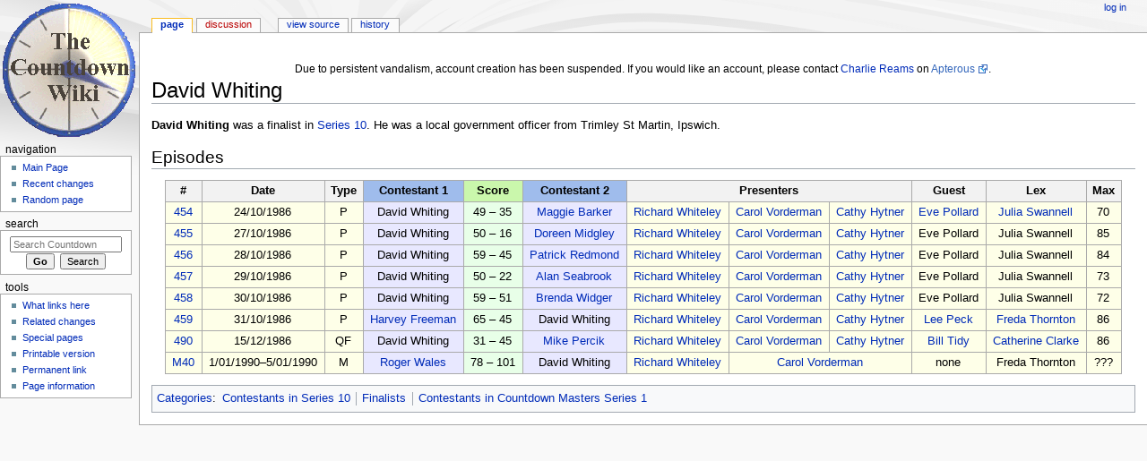

--- FILE ---
content_type: text/html; charset=UTF-8
request_url: https://wiki.apterous.org/David_Whiting
body_size: 4909
content:
<!DOCTYPE html>
<html class="client-nojs" lang="en" dir="ltr">
<head>
<meta charset="UTF-8"/>
<title>David Whiting - Countdown</title>
<script>document.documentElement.className = document.documentElement.className.replace( /(^|\s)client-nojs(\s|$)/, "$1client-js$2" );</script>
<script>(window.RLQ=window.RLQ||[]).push(function(){mw.config.set({"wgCanonicalNamespace":"","wgCanonicalSpecialPageName":false,"wgNamespaceNumber":0,"wgPageName":"David_Whiting","wgTitle":"David Whiting","wgCurRevisionId":148774,"wgRevisionId":148774,"wgArticleId":12502,"wgIsArticle":true,"wgIsRedirect":false,"wgAction":"view","wgUserName":null,"wgUserGroups":["*"],"wgCategories":["Contestants in Series 10","Finalists","Contestants in Countdown Masters Series 1"],"wgBreakFrames":false,"wgPageContentLanguage":"en","wgPageContentModel":"wikitext","wgSeparatorTransformTable":["",""],"wgDigitTransformTable":["",""],"wgDefaultDateFormat":"dmy","wgMonthNames":["","January","February","March","April","May","June","July","August","September","October","November","December"],"wgMonthNamesShort":["","Jan","Feb","Mar","Apr","May","Jun","Jul","Aug","Sep","Oct","Nov","Dec"],"wgRelevantPageName":"David_Whiting","wgRelevantArticleId":12502,"wgRequestId":"aYBx5FS8mnaSMG-QUjWMoQACJBg","wgIsProbablyEditable":false,"wgRelevantPageIsProbablyEditable":false,"wgRestrictionEdit":[],"wgRestrictionMove":[]});mw.loader.state({"site.styles":"ready","noscript":"ready","user.styles":"ready","user":"ready","user.options":"ready","user.tokens":"loading","mediawiki.legacy.shared":"ready","mediawiki.legacy.commonPrint":"ready","mediawiki.sectionAnchor":"ready","mediawiki.skinning.interface":"ready","mediawiki.skinning.content.externallinks":"ready","skins.monobook.styles":"ready"});mw.loader.implement("user.tokens@0100txi",function($,jQuery,require,module){/*@nomin*/mw.user.tokens.set({"editToken":"+\\","patrolToken":"+\\","watchToken":"+\\","csrfToken":"+\\"});
});mw.loader.load(["site","mediawiki.page.startup","mediawiki.user","mediawiki.hidpi","mediawiki.page.ready","mediawiki.searchSuggest"]);});</script>
<link rel="stylesheet" href="/load.php?debug=false&amp;lang=en&amp;modules=mediawiki.legacy.commonPrint%2Cshared%7Cmediawiki.sectionAnchor%7Cmediawiki.skinning.content.externallinks%7Cmediawiki.skinning.interface%7Cskins.monobook.styles&amp;only=styles&amp;skin=monobook"/>
<script async="" src="/load.php?debug=false&amp;lang=en&amp;modules=startup&amp;only=scripts&amp;skin=monobook"></script>
<!--[if IE 6]><link rel="stylesheet" href="/skins/MonoBook/resources/IE60Fixes.css?303" media="screen"/><![endif]--><!--[if IE 7]><link rel="stylesheet" href="/skins/MonoBook/resources/IE70Fixes.css?303" media="screen"/><![endif]-->
<meta name="ResourceLoaderDynamicStyles" content=""/>
<link rel="stylesheet" href="/load.php?debug=false&amp;lang=en&amp;modules=site.styles&amp;only=styles&amp;skin=monobook"/>
<meta name="generator" content="MediaWiki 1.31.5"/>
<link rel="shortcut icon" href="/favicon.ico"/>
<link rel="search" type="application/opensearchdescription+xml" href="/opensearch_desc.php" title="Countdown (en)"/>
<link rel="EditURI" type="application/rsd+xml" href="https://wiki.apterous.org/api.php?action=rsd"/>
<link rel="license" href="http://www.gnu.org/copyleft/fdl.html"/>
<link rel="alternate" type="application/atom+xml" title="Countdown Atom feed" href="/index.php?title=Special:RecentChanges&amp;feed=atom"/>
<!-- From LocalSettings.php. -->
   <script src="https://www.googleoptimize.com/optimize.js?id=GTM-NDF9HKV"></script>
   <script async src="https://pagead2.googlesyndication.com/pagead/js/adsbygoogle.js?client=ca-pub-2383777339857329" crossorigin="anonymous"></script>
<!--[if lt IE 9]><script src="/load.php?debug=false&amp;lang=en&amp;modules=html5shiv&amp;only=scripts&amp;skin=MonoBook&amp;sync=1"></script><![endif]-->
</head>
<body class="mediawiki ltr sitedir-ltr mw-hide-empty-elt ns-0 ns-subject page-David_Whiting rootpage-David_Whiting skin-monobook action-view"><div id="globalWrapper"><div id="column-content"><div id="content" class="mw-body" role="main"><a id="top"></a><div id="siteNotice" class="mw-body-content"><div id="localNotice" lang="en" dir="ltr"><div class="mw-parser-output"><p><br/>
Due to persistent vandalism, account creation has been suspended. If you would like an account, please contact <a href="/Charlie_Reams" title="Charlie Reams">Charlie Reams</a> on <a rel="nofollow" class="external text" href="https://www.apterous.org/viewuser.php?user=0">Apterous</a>.
</p></div></div></div><div class="mw-indicators mw-body-content">
</div>
<h1 id="firstHeading" class="firstHeading" lang="en">David Whiting</h1><div id="bodyContent" class="mw-body-content"><div id="siteSub">From Countdown</div><div id="contentSub" lang="en" dir="ltr"></div><div id="jump-to-nav" class="mw-jump">Jump to:<a href="#column-one">navigation</a>, <a href="#searchInput">search</a></div><!-- start content --><div id="mw-content-text" lang="en" dir="ltr" class="mw-content-ltr"><div class="mw-parser-output"><p><b>David Whiting</b> was a finalist in <a href="/Series_10" title="Series 10">Series 10</a>. He was a local government officer from Trimley St Martin, Ipswich.
</p>
<h2><span class="mw-headline" id="Episodes">Episodes</span></h2>
<table class="episode_table">

<tbody><tr>
<th class="epnum">#
</th>
<th class="date">Date
</th>
<th class="type">Type
</th>
<th class="c1">Contestant 1
</th>
<th class="score">Score
</th>
<th class="c2">Contestant 2
</th>
<th class="host" colspan="4">Presenters
</th>
<th class="guest">Guest
</th>
<th class="lex">Lex
</th>
<th class="max">Max
</th></tr>
<tr>
<td class="epnum"><a href="/Episode_454" title="Episode 454"> 454 </a>
</td>
<td class="date">24/10/1986
</td>
<td class="type">P
</td>
<td class="c1">David Whiting
</td>
<td class="score">49 – 35
</td>
<td class="c2"><a href="/Maggie_Barker" title="Maggie Barker">Maggie Barker</a>
</td>
<td class="host" colspan="1"><a href="/Richard_Whiteley" title="Richard Whiteley">Richard Whiteley</a>
</td>
<td class="vs" colspan="2"><a href="/Carol_Vorderman" title="Carol Vorderman">Carol Vorderman</a>
</td>
<td class="ng" style="display:none">
</td>
<td class="lg"><a href="/Cathy_Hytner" title="Cathy Hytner">Cathy Hytner</a>
</td>
<td class="guest"><a href="/Eve_Pollard" title="Eve Pollard">Eve Pollard</a>
</td>
<td class="lex"><a href="/Julia_Swannell" title="Julia Swannell">Julia Swannell</a>
</td>
<td class="max">70
</td></tr>
<tr>
<td class="epnum"><a href="/Episode_455" title="Episode 455"> 455 </a>
</td>
<td class="date">27/10/1986
</td>
<td class="type">P
</td>
<td class="c1">David Whiting
</td>
<td class="score">50 – 16
</td>
<td class="c2"><a href="/Doreen_Midgley" title="Doreen Midgley">Doreen Midgley</a>
</td>
<td class="host" colspan="1"><a href="/Richard_Whiteley" title="Richard Whiteley">Richard Whiteley</a>
</td>
<td class="vs" colspan="2"><a href="/Carol_Vorderman" title="Carol Vorderman">Carol Vorderman</a>
</td>
<td class="ng" style="display:none">
</td>
<td class="lg"><a href="/Cathy_Hytner" title="Cathy Hytner">Cathy Hytner</a>
</td>
<td class="guest">Eve Pollard
</td>
<td class="lex">Julia Swannell
</td>
<td class="max">85
</td></tr>
<tr>
<td class="epnum"><a href="/Episode_456" title="Episode 456"> 456 </a>
</td>
<td class="date">28/10/1986
</td>
<td class="type">P
</td>
<td class="c1">David Whiting
</td>
<td class="score">59 – 45
</td>
<td class="c2"><a href="/Patrick_Redmond" title="Patrick Redmond">Patrick Redmond</a>
</td>
<td class="host" colspan="1"><a href="/Richard_Whiteley" title="Richard Whiteley">Richard Whiteley</a>
</td>
<td class="vs" colspan="2"><a href="/Carol_Vorderman" title="Carol Vorderman">Carol Vorderman</a>
</td>
<td class="ng" style="display:none">
</td>
<td class="lg"><a href="/Cathy_Hytner" title="Cathy Hytner">Cathy Hytner</a>
</td>
<td class="guest">Eve Pollard
</td>
<td class="lex">Julia Swannell
</td>
<td class="max">84
</td></tr>
<tr>
<td class="epnum"><a href="/Episode_457" title="Episode 457"> 457 </a>
</td>
<td class="date">29/10/1986
</td>
<td class="type">P
</td>
<td class="c1">David Whiting
</td>
<td class="score">50 – 22
</td>
<td class="c2"><a href="/Alan_Seabrook" title="Alan Seabrook">Alan Seabrook</a>
</td>
<td class="host" colspan="1"><a href="/Richard_Whiteley" title="Richard Whiteley">Richard Whiteley</a>
</td>
<td class="vs" colspan="2"><a href="/Carol_Vorderman" title="Carol Vorderman">Carol Vorderman</a>
</td>
<td class="ng" style="display:none">
</td>
<td class="lg"><a href="/Cathy_Hytner" title="Cathy Hytner">Cathy Hytner</a>
</td>
<td class="guest">Eve Pollard
</td>
<td class="lex">Julia Swannell
</td>
<td class="max">73
</td></tr>
<tr>
<td class="epnum"><a href="/Episode_458" title="Episode 458"> 458 </a>
</td>
<td class="date">30/10/1986
</td>
<td class="type">P
</td>
<td class="c1">David Whiting
</td>
<td class="score">59 – 51
</td>
<td class="c2"><a href="/Brenda_Widger" title="Brenda Widger">Brenda Widger</a>
</td>
<td class="host" colspan="1"><a href="/Richard_Whiteley" title="Richard Whiteley">Richard Whiteley</a>
</td>
<td class="vs" colspan="2"><a href="/Carol_Vorderman" title="Carol Vorderman">Carol Vorderman</a>
</td>
<td class="ng" style="display:none">
</td>
<td class="lg"><a href="/Cathy_Hytner" title="Cathy Hytner">Cathy Hytner</a>
</td>
<td class="guest">Eve Pollard
</td>
<td class="lex">Julia Swannell
</td>
<td class="max">72
</td></tr>
<tr>
<td class="epnum"><a href="/Episode_459" title="Episode 459"> 459 </a>
</td>
<td class="date">31/10/1986
</td>
<td class="type">P
</td>
<td class="c1"><a href="/Harvey_Freeman" title="Harvey Freeman">Harvey Freeman</a>
</td>
<td class="score">65 – 45
</td>
<td class="c2">David Whiting
</td>
<td class="host" colspan="1"><a href="/Richard_Whiteley" title="Richard Whiteley">Richard Whiteley</a>
</td>
<td class="vs" colspan="2"><a href="/Carol_Vorderman" title="Carol Vorderman">Carol Vorderman</a>
</td>
<td class="ng" style="display:none">
</td>
<td class="lg"><a href="/Cathy_Hytner" title="Cathy Hytner">Cathy Hytner</a>
</td>
<td class="guest"><a href="/Lee_Peck" title="Lee Peck">Lee Peck</a>
</td>
<td class="lex"><a href="/Freda_Thornton" title="Freda Thornton">Freda Thornton</a>
</td>
<td class="max">86
</td></tr>
<tr>
<td class="epnum"><a href="/Episode_490" title="Episode 490"> 490 </a>
</td>
<td class="date">15/12/1986
</td>
<td class="type">QF
</td>
<td class="c1">David Whiting
</td>
<td class="score">31 – 45
</td>
<td class="c2"><a href="/Mike_Percik" title="Mike Percik">Mike Percik</a>
</td>
<td class="host" colspan="1"><a href="/Richard_Whiteley" title="Richard Whiteley">Richard Whiteley</a>
</td>
<td class="vs" colspan="2"><a href="/Carol_Vorderman" title="Carol Vorderman">Carol Vorderman</a>
</td>
<td class="ng" style="display:none">
</td>
<td class="lg"><a href="/Cathy_Hytner" title="Cathy Hytner">Cathy Hytner</a>
</td>
<td class="guest"><a href="/Bill_Tidy" title="Bill Tidy">Bill Tidy</a>
</td>
<td class="lex"><a href="/Catherine_Clarke" title="Catherine Clarke">Catherine Clarke</a>
</td>
<td class="max">86
</td></tr>
<tr>
<td class="epnum"><a href="/Episode_M40" title="Episode M40"> M40 </a>
</td>
<td class="date">1/01/1990–5/01/1990
</td>
<td class="type">M
</td>
<td class="c1"><a href="/Roger_Wales" title="Roger Wales">Roger Wales</a>
</td>
<td class="score">78 – 101
</td>
<td class="c2">David Whiting
</td>
<td class="host" colspan="1"><a href="/Richard_Whiteley" title="Richard Whiteley">Richard Whiteley</a>
</td>
<td class="vs" colspan="3"><a href="/Carol_Vorderman" title="Carol Vorderman">Carol Vorderman</a>
</td>
<td class="ng" style="display:none"><strong class="error">Expression error: Unrecognized word &quot;m&quot;.</strong>
</td>
<td class="lg" style="display:none"><strong class="error">Expression error: Unrecognized word &quot;m&quot;.</strong>
</td>
<td class="guest">none
</td>
<td class="lex">Freda Thornton
</td>
<td class="max">???
</td></tr></tbody></table>

<!-- 
NewPP limit report
Cached time: 20260202094404
Cache expiry: 86400
Dynamic content: false
CPU time usage: 0.152 seconds
Real time usage: 0.229 seconds
Preprocessor visited node count: 4257/1000000
Preprocessor generated node count: 3976/1000000
Post‐expand include size: 6338/2097152 bytes
Template argument size: 1904/2097152 bytes
Highest expansion depth: 6/40
Expensive parser function count: 0/100
Unstrip recursion depth: 0/20
Unstrip post‐expand size: 0/5000000 bytes
-->
<!--
Transclusion expansion time report (%,ms,calls,template)
100.00%  197.268      1 -total
 95.18%  187.766      8 Template:Ep
  1.99%    3.930      1 Template:Episode_table_end
  1.68%    3.309      1 Template:Episode_table
-->
</div>
<!-- Saved in parser cache with key apterous_wikidb2-cddb_:pcache:idhash:12502-0!canonical and timestamp 20260202094404 and revision id 148774
 -->
</div><div class="printfooter">
Retrieved from "<a dir="ltr" href="https://wiki.apterous.org/index.php?title=David_Whiting&amp;oldid=148774">https://wiki.apterous.org/index.php?title=David_Whiting&amp;oldid=148774</a>"</div>
<div id="catlinks" class="catlinks" data-mw="interface"><div id="mw-normal-catlinks" class="mw-normal-catlinks"><a href="/Special:Categories" title="Special:Categories">Categories</a>: <ul><li><a href="/Category:Contestants_in_Series_10" title="Category:Contestants in Series 10">Contestants in Series 10</a></li><li><a href="/Category:Finalists" title="Category:Finalists">Finalists</a></li><li><a href="/Category:Contestants_in_Countdown_Masters_Series_1" title="Category:Contestants in Countdown Masters Series 1">Contestants in Countdown Masters Series 1</a></li></ul></div></div><!-- end content --><div class="visualClear"></div></div></div></div><div id="column-one" lang="en" dir="ltr"><h2>Navigation menu</h2><div role="navigation" class="portlet" id="p-cactions" aria-labelledby="p-cactions-label"><h3 id="p-cactions-label" lang="en" dir="ltr">Views</h3><div class="pBody"><ul lang="en" dir="ltr"><li id="ca-nstab-main" class="selected"><a href="/David_Whiting" title="View the content page [c]" accesskey="c">Page</a></li><li id="ca-talk" class="new"><a href="/index.php?title=Talk:David_Whiting&amp;action=edit&amp;redlink=1" rel="discussion" title="Discussion about the content page (page does not exist) [t]" accesskey="t">Discussion</a></li><li id="ca-viewsource"><a href="/index.php?title=David_Whiting&amp;action=edit" title="This page is protected.&#10;You can view its source [e]" accesskey="e">View source</a></li><li id="ca-history"><a href="/index.php?title=David_Whiting&amp;action=history" title="Past revisions of this page [h]" accesskey="h">History</a></li></ul></div></div><div role="navigation" class="portlet" id="p-personal" aria-labelledby="p-personal-label"><h3 id="p-personal-label" lang="en" dir="ltr">Personal tools</h3><div class="pBody"><ul lang="en" dir="ltr"><li id="pt-login"><a href="/index.php?title=Special:UserLogin&amp;returnto=David+Whiting" title="You are encouraged to log in; however, it is not mandatory [o]" accesskey="o">Log in</a></li></ul></div></div><div class="portlet" id="p-logo" role="banner"><a href="/Main_Page" class="mw-wiki-logo" title="Visit the main page"></a></div><div role="navigation" class="portlet generated-sidebar" id="p-navigation" aria-labelledby="p-navigation-label"><h3 id="p-navigation-label" lang="en" dir="ltr">Navigation</h3><div class="pBody"><ul lang="en" dir="ltr"><li id="n-mainpage"><a href="/Main_Page" title="Visit the main page [z]" accesskey="z">Main Page</a></li><li id="n-recentchanges"><a href="/Special:RecentChanges" title="A list of recent changes in the wiki [r]" accesskey="r">Recent changes</a></li><li id="n-randompage"><a href="/Special:Random" title="Load a random page [x]" accesskey="x">Random page</a></li></ul></div></div><div role="search" class="portlet" id="p-search"><h3 id="p-search-label" lang="en" dir="ltr"><label for="searchInput">Search</label></h3><div class="pBody" id="searchBody"><form action="/index.php" id="searchform"><input type="hidden" value="Special:Search" name="title"/><input type="search" name="search" placeholder="Search Countdown" title="Search Countdown [f]" accesskey="f" id="searchInput"/><input type="submit" name="go" value="Go" title="Go to a page with this exact name if it exists" id="searchGoButton" class="searchButton"/>&#160; <input type="submit" name="fulltext" value="Search" title="Search the pages for this text" id="mw-searchButton" class="searchButton"/></form></div></div><div role="navigation" class="portlet" id="p-tb" aria-labelledby="p-tb-label"><h3 id="p-tb-label" lang="en" dir="ltr">Tools</h3><div class="pBody"><ul lang="en" dir="ltr"><li id="t-whatlinkshere"><a href="/Special:WhatLinksHere/David_Whiting" title="A list of all wiki pages that link here [j]" accesskey="j">What links here</a></li><li id="t-recentchangeslinked"><a href="/Special:RecentChangesLinked/David_Whiting" rel="nofollow" title="Recent changes in pages linked from this page [k]" accesskey="k">Related changes</a></li><li id="t-specialpages"><a href="/Special:SpecialPages" title="A list of all special pages [q]" accesskey="q">Special pages</a></li><li id="t-print"><a href="/index.php?title=David_Whiting&amp;printable=yes" rel="alternate" title="Printable version of this page [p]" accesskey="p">Printable version</a></li><li id="t-permalink"><a href="/index.php?title=David_Whiting&amp;oldid=148774" title="Permanent link to this revision of the page">Permanent link</a></li><li id="t-info"><a href="/index.php?title=David_Whiting&amp;action=info" title="More information about this page">Page information</a></li></ul></div></div>
            <ins class="adsbygoogle"
                 style="display:inline-block;width:146px;height:300px"
                 data-ad-client="ca-pub-2383777339857329"
                 data-ad-slot="6936399397"></ins>
            <script>
                 (adsbygoogle = window.adsbygoogle || []).push({});
            </script></div><!-- end of the left (by default at least) column --><div class="visualClear"></div><div id="footer" role="contentinfo" lang="en" dir="ltr"><div id="f-copyrightico" class="footer-icons"><a href="http://www.gnu.org/copyleft/fdl.html"><img src="/resources/assets/licenses/gnu-fdl.png" alt="GNU Free Documentation License 1.2" width="88" height="31"/></a></div><div id="f-poweredbyico" class="footer-icons"><a href="//www.mediawiki.org/"><img src="/resources/assets/poweredby_mediawiki_88x31.png" alt="Powered by MediaWiki" srcset="/resources/assets/poweredby_mediawiki_132x47.png 1.5x, /resources/assets/poweredby_mediawiki_176x62.png 2x" width="88" height="31"/></a></div><ul id="f-list"><li id="lastmod"> This page was last edited on 28 March 2022, at 16:14.</li><li id="copyright">Content is available under <a class="external" rel="nofollow" href="http://www.gnu.org/copyleft/fdl.html">GNU Free Documentation License 1.2</a> unless otherwise noted.</li><li id="privacy"><a href="/Countdown:Privacy_policy" title="Countdown:Privacy policy">Privacy policy</a></li><li id="about"><a href="/Countdown:About" title="Countdown:About">About Countdown</a></li><li id="disclaimer"><a href="/Countdown:General_disclaimer" title="Countdown:General disclaimer">Disclaimers</a></li></ul></div></div><script>(window.RLQ=window.RLQ||[]).push(function(){mw.config.set({"wgPageParseReport":{"limitreport":{"cputime":"0.152","walltime":"0.229","ppvisitednodes":{"value":4257,"limit":1000000},"ppgeneratednodes":{"value":3976,"limit":1000000},"postexpandincludesize":{"value":6338,"limit":2097152},"templateargumentsize":{"value":1904,"limit":2097152},"expansiondepth":{"value":6,"limit":40},"expensivefunctioncount":{"value":0,"limit":100},"unstrip-depth":{"value":0,"limit":20},"unstrip-size":{"value":0,"limit":5000000},"timingprofile":["100.00%  197.268      1 -total"," 95.18%  187.766      8 Template:Ep","  1.99%    3.930      1 Template:Episode_table_end","  1.68%    3.309      1 Template:Episode_table"]},"cachereport":{"timestamp":"20260202094404","ttl":86400,"transientcontent":false}}});});</script><script>(window.RLQ=window.RLQ||[]).push(function(){mw.config.set({"wgBackendResponseTime":481});});</script></body></html>

--- FILE ---
content_type: text/html; charset=utf-8
request_url: https://www.google.com/recaptcha/api2/aframe
body_size: 264
content:
<!DOCTYPE HTML><html><head><meta http-equiv="content-type" content="text/html; charset=UTF-8"></head><body><script nonce="cm8M_ibBPxRee3uT2a-v_w">/** Anti-fraud and anti-abuse applications only. See google.com/recaptcha */ try{var clients={'sodar':'https://pagead2.googlesyndication.com/pagead/sodar?'};window.addEventListener("message",function(a){try{if(a.source===window.parent){var b=JSON.parse(a.data);var c=clients[b['id']];if(c){var d=document.createElement('img');d.src=c+b['params']+'&rc='+(localStorage.getItem("rc::a")?sessionStorage.getItem("rc::b"):"");window.document.body.appendChild(d);sessionStorage.setItem("rc::e",parseInt(sessionStorage.getItem("rc::e")||0)+1);localStorage.setItem("rc::h",'1770025448144');}}}catch(b){}});window.parent.postMessage("_grecaptcha_ready", "*");}catch(b){}</script></body></html>